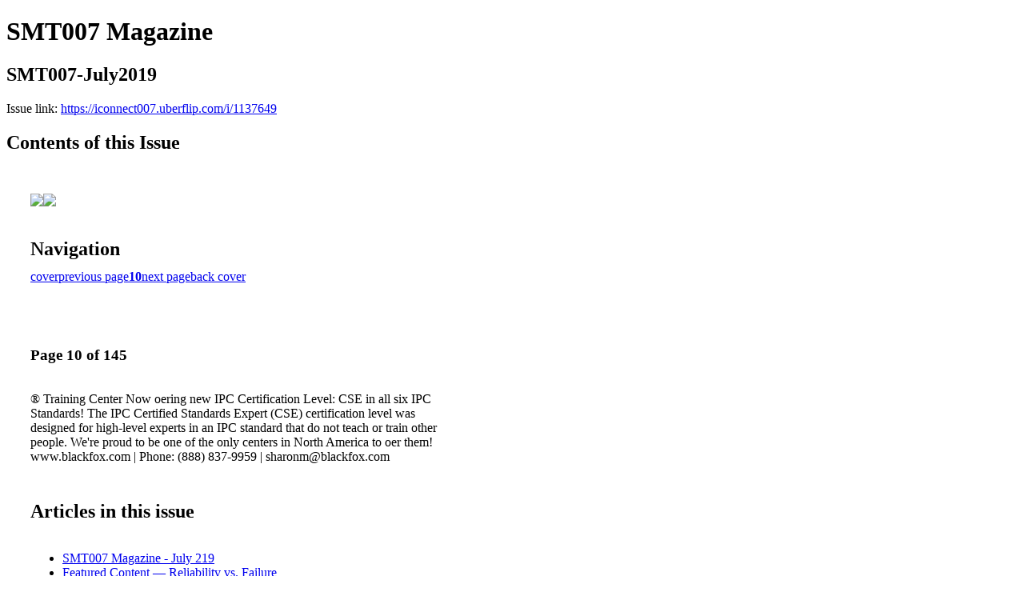

--- FILE ---
content_type: text/html; charset=UTF-8
request_url: https://iconnect007.uberflip.com/i/1137649-smt007-july2019/10
body_size: 10076
content:
<!DOCTYPE html PUBLIC "-//W3C//DTD XHTML 1.0 Transitional//EN" "http://www.w3.org/TR/xhtml1/DTD/xhtml1-transitional.dtd">

<html xmlns="http://www.w3.org/1999/xhtml" xml:lang="en" lang="en" xmlns:og="http://ogp.me/ns#" xmlns:fb="https://www.facebook.com/2008/fbml">
    	<head>
                    <link rel="icon" href="" type="image/x-icon"/>
            		<meta charset="utf-8">
				<meta name="description" content="" />
		<meta name="keywords" content="" />
		
		
		<title>SMT007 Magazine - SMT007-July2019</title>
		
		<meta itemprop="image" content="https://content.cdntwrk.com/files/aT0xMTM3NjQ5JnA9MTAmdj05JmNtZD12JnNpZz1hYTMzYTBlNDg1YjdlNmUzZGRjZDZiNzU0MWE1YzgyMw%253D%253D/-w-450-80.jpg"><meta property="og:image" content="https://content.cdntwrk.com/files/aT0xMTM3NjQ5JnA9MTAmdj05JmNtZD12JnNpZz1hYTMzYTBlNDg1YjdlNmUzZGRjZDZiNzU0MWE1YzgyMw%253D%253D/-w-450-80.jpg"/><meta itemprop="image" content="https://content.cdntwrk.com/files/aT0xMTM3NjQ5JnA9OSZ2PTkmY21kPXYmc2lnPThiODdjZmVkYjM0NzAzZjMxYzk0YzU0Mjg1MjlkMzA5/-w-450-80.jpg"><meta property="og:image" content="https://content.cdntwrk.com/files/aT0xMTM3NjQ5JnA9OSZ2PTkmY21kPXYmc2lnPThiODdjZmVkYjM0NzAzZjMxYzk0YzU0Mjg1MjlkMzA5/-w-450-80.jpg"/>	</head>

	<body>
	    <h1>SMT007 Magazine</h1>
<h2>SMT007-July2019</h2>

<p></p>
<p>Issue link: <a href="https://iconnect007.uberflip.com/i/1137649">https://iconnect007.uberflip.com/i/1137649</a></p>

<h2>Contents of this Issue</h2>
<div style='float:left;clear:none;margin:30px;width:960px;'><div class='issue-img-wrapper'><img id='issue-img-1' src='https://content.cdntwrk.com/files/aT0xMTM3NjQ5JnA9OSZ2PTkmY21kPXYmc2lnPThiODdjZmVkYjM0NzAzZjMxYzk0YzU0Mjg1MjlkMzA5/-w-450-80.jpg'/><img id='issue-img-2' src='https://content.cdntwrk.com/files/aT0xMTM3NjQ5JnA9MTAmdj05JmNtZD12JnNpZz1hYTMzYTBlNDg1YjdlNmUzZGRjZDZiNzU0MWE1YzgyMw%253D%253D/-w-450-80.jpg'/></div><h2 style="clear:both;padding-top:20px;margin-bottom:12px;text-align:left">Navigation</h2><div class='btn-group' id='navigation'><a class="btn" title="SMT007 Magazine - SMT007-July2019 page 0 " href="https://iconnect007.uberflip.com/i/1137649">cover</a><a rel="prev" class="btn" title="SMT007 Magazine - SMT007-July2019 page 9" href="https://iconnect007.uberflip.com/i/1137649/9">previous page</a><a class='btn active' href='#'><strong>10</strong></a><a rel="next" class="btn" title="SMT007 Magazine - SMT007-July2019 page 11" href="https://iconnect007.uberflip.com/i/1137649/11">next page</a><a class="btn" title="SMT007 Magazine - SMT007-July2019 page 145" href="https://iconnect007.uberflip.com/i/1137649/145">back cover</a></div></div><div style='float:left;clear:none;text-align:left;margin:30px;width:550px'><h3> Page 10 of 145</h3><p><div style="max-height:300px;overflow-x:hidden;margin-bottom:30px;padding-right:20px;"><p>®
Training Center

Now oering new IPC Certification

Level: CSE in all six IPC Standards!

The IPC Certified Standards Expert (CSE) certification level was designed for
high-level experts in an IPC standard that do not teach or train other people.
We're proud to be one of the only centers in North America to oer them!

www.blackfox.com | Phone: (888) 837-9959 | sharonm@blackfox.com</p></div><h2>Articles in this issue</h2><div style="max-height:200px;overflow-x:hidden;margin-bottom:30px;padding-right:20px;"><ul class='nav'>		<li><a href="https://iconnect007.uberflip.com/i/1137649/0" title="Read article: SMT007 Magazine - July 219">SMT007 Magazine - July 219</a></li>
			<li><a href="https://iconnect007.uberflip.com/i/1137649/3" title="Read article: Featured Content — Reliability vs. Failure">Featured Content — Reliability vs. Failure</a></li>
			<li><a href="https://iconnect007.uberflip.com/i/1137649/5" title="Read article: Additional Content">Additional Content</a></li>
			<li><a href="https://iconnect007.uberflip.com/i/1137649/7" title="Read article: Column — Reliability vs. Failure">Column — Reliability vs. Failure</a></li>
			<li><a href="https://iconnect007.uberflip.com/i/1137649/8" title="Read article: Short — Engineering Heat Transport">Short — Engineering Heat Transport</a></li>
			<li><a href="https://iconnect007.uberflip.com/i/1137649/9" title="Read article: Column — Learn From the Wise">Column — Learn From the Wise</a></li>
			<li><a href="https://iconnect007.uberflip.com/i/1137649/13" title="Read article: Feature — Optimizing Solder Paste Volume for Low-temperature Reflow of BGA Packages">Feature — Optimizing Solder Paste Volume for Low-temperature Reflow of BGA Packages</a></li>
			<li><a href="https://iconnect007.uberflip.com/i/1137649/25" title="Read article: Short — Flexible Generators Turn Movement Into Energy">Short — Flexible Generators Turn Movement Into Energy</a></li>
			<li><a href="https://iconnect007.uberflip.com/i/1137649/26" title="Read article: Electronics Industry News and Market Highlights">Electronics Industry News and Market Highlights</a></li>
			<li><a href="https://iconnect007.uberflip.com/i/1137649/27" title="Read article: Feature Column — Would You Prefer Shorts or Opens in Your Products?">Feature Column — Would You Prefer Shorts or Opens in Your Products?</a></li>
			<li><a href="https://iconnect007.uberflip.com/i/1137649/31" title="Read article: Feature — Size Matters: The Effects of Solder Powder Size on Solder Paste Performance">Feature — Size Matters: The Effects of Solder Powder Size on Solder Paste Performance</a></li>
			<li><a href="https://iconnect007.uberflip.com/i/1137649/54" title="Read article: Short — Mastering Magnetism">Short — Mastering Magnetism</a></li>
			<li><a href="https://iconnect007.uberflip.com/i/1137649/55" title="Read article: Feature Column — The F Word">Feature Column — The F Word</a></li>
			<li><a href="https://iconnect007.uberflip.com/i/1137649/58" title="Read article: Short — Goepel electronics Solutions, Webinar Series, and Trends">Short — Goepel electronics Solutions, Webinar Series, and Trends</a></li>
			<li><a href="https://iconnect007.uberflip.com/i/1137649/59" title="Read article: Feature — Low-temperature SMT Solder Evaluation">Feature — Low-temperature SMT Solder Evaluation</a></li>
			<li><a href="https://iconnect007.uberflip.com/i/1137649/74" title="Read article: Supplier Highlights">Supplier Highlights</a></li>
			<li><a href="https://iconnect007.uberflip.com/i/1137649/75" title="Read article: Feature — Surface Treatment Enabling Low-temperature Soldering to Aluminum">Feature — Surface Treatment Enabling Low-temperature Soldering to Aluminum</a></li>
			<li><a href="https://iconnect007.uberflip.com/i/1137649/83" title="Read article: Feature Column — Common Machine Errors and How to Avoid Them">Feature Column — Common Machine Errors and How to Avoid Them</a></li>
			<li><a href="https://iconnect007.uberflip.com/i/1137649/85" title="Read article: Short — Quantum-squeezed Light Cuts Noise">Short — Quantum-squeezed Light Cuts Noise</a></li>
			<li><a href="https://iconnect007.uberflip.com/i/1137649/86" title="Read article: MilAero007 Highlights">MilAero007 Highlights</a></li>
			<li><a href="https://iconnect007.uberflip.com/i/1137649/87" title="Read article: Feature — Failures and Reliability in Soldering">Feature — Failures and Reliability in Soldering</a></li>
			<li><a href="https://iconnect007.uberflip.com/i/1137649/95" title="Read article: Feature — Approaches to Overcome Nodules and Scratches on Wire-Bondable Plating on PCBs">Feature — Approaches to Overcome Nodules and Scratches on Wire-Bondable Plating on PCBs</a></li>
			<li><a href="https://iconnect007.uberflip.com/i/1137649/113" title="Read article: Article — Smart Manufacturing Raodmap: Data Flow Considerations for the Electronics Manufacturing Industry">Article — Smart Manufacturing Raodmap: Data Flow Considerations for the Electronics Manufacturing Industry</a></li>
			<li><a href="https://iconnect007.uberflip.com/i/1137649/119" title="Read article: Short — Octopus-inspired Wearable Sensor">Short — Octopus-inspired Wearable Sensor</a></li>
			<li><a href="https://iconnect007.uberflip.com/i/1137649/121" title="Read article: Column — BGA and PCB Warpage: What to Do">Column — BGA and PCB Warpage: What to Do</a></li>
			<li><a href="https://iconnect007.uberflip.com/i/1137649/124" title="Read article: Short — Scientists Create New Class of Two-dimensional Materials">Short — Scientists Create New Class of Two-dimensional Materials</a></li>
			<li><a href="https://iconnect007.uberflip.com/i/1137649/125" title="Read article: Column — Becoming the Preferred Supplier, Phase 2: The Six Pillars">Column — Becoming the Preferred Supplier, Phase 2: The Six Pillars</a></li>
			<li><a href="https://iconnect007.uberflip.com/i/1137649/131" title="Read article: Top 10 Editor's Picks from SMT007.com">Top 10 Editor's Picks from SMT007.com</a></li>
			<li><a href="https://iconnect007.uberflip.com/i/1137649/134" title="Read article: Career Opportunities Section">Career Opportunities Section</a></li>
			<li><a href="https://iconnect007.uberflip.com/i/1137649/143" title="Read article: Events Calendar">Events Calendar</a></li>
			<li><a href="https://iconnect007.uberflip.com/i/1137649/144" title="Read article: Advertiser Index and Masthead">Advertiser Index and Masthead</a></li>
			<li><a href="https://iconnect007.uberflip.com/i/1137649/145" title="Read article: I-Connect007 Subscription and Contact Info.">I-Connect007 Subscription and Contact Info.</a></li>
	</ul></div><h2>Links on this page</h2><ul><li><a href='http://iconnect007.com/ads/links.php?id=11599' title=''>http://iconnect007.com/ads/links.php?id=11599</a><li><a href='mailto:sharonm@blackfox.com' title=''>mailto:sharonm@blackfox.com</a><li><a href='http://iconnect007.com/ads/links.php?id=11599' title=''>http://iconnect007.com/ads/links.php?id=11599</a><li><a href='http://iconnect007.com/ads/links.php?id=11634' title=''>http://iconnect007.com/ads/links.php?id=11634</a></ul><h2>Archives of this issue</h2><a href='https://iconnect007.uberflip.com/read/archives/i/109441/1137649'>view archives of SMT007 Magazine - SMT007-July2019</a></div><div class='clr'></div>	</body>
</html>
